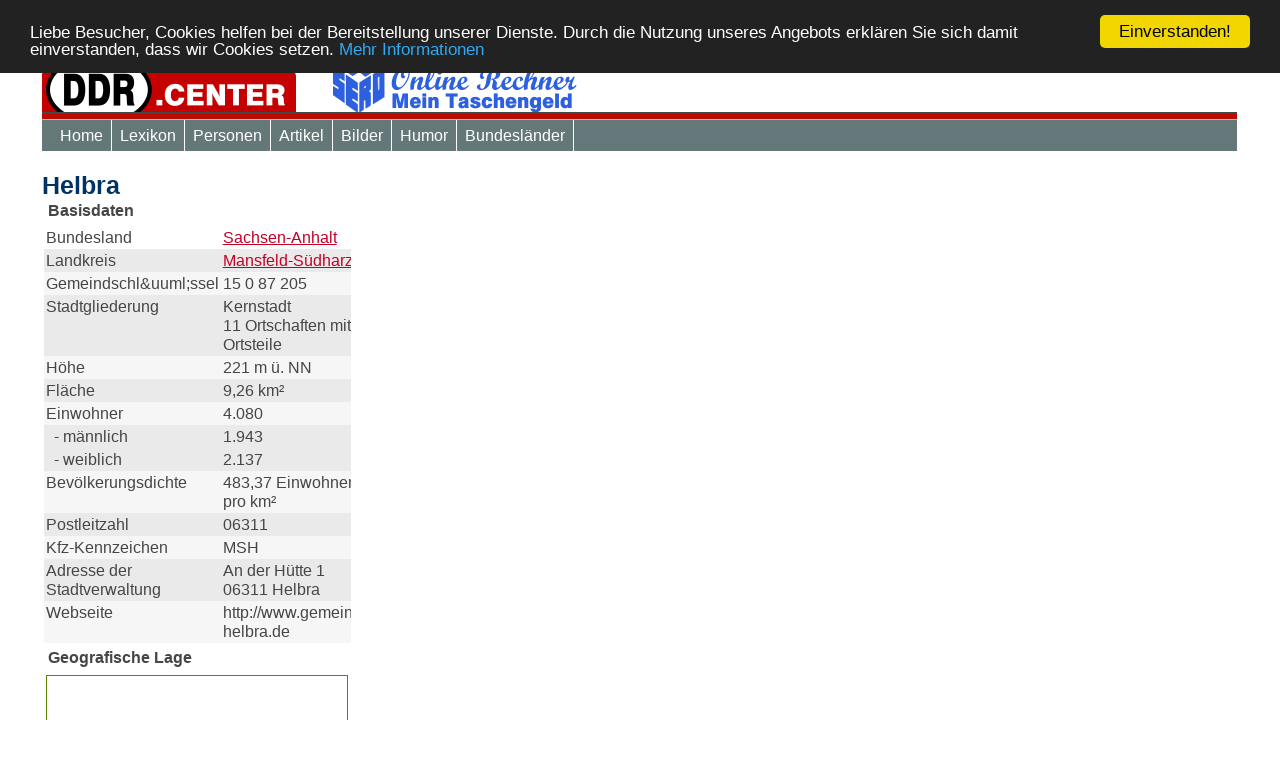

--- FILE ---
content_type: text/html; charset=UTF-8
request_url: https://www.ddr.center/stadt/helbra.html
body_size: 9626
content:
 <script type="text/javascript">
function email(name, domain,tld, link) {
	var link = "<a href='mailto:"+name+"@"+domain+"."+tld+"'>"+link+"</a>";
	document.write(link);
}
</script>

<script type="text/javascript">
function fbshare(){
var sharer = "https://www.facebook.com/sharer/sharer.php?u=";
window.open(sharer + location.href,'sharer', 'width=626,height=436');
}
</script><link rel="stylesheet" type="text/css" href="https://www.ddr.center/include_menu/ddlevelsmenu-base.css">
<link rel="stylesheet" type="text/css" href="https://www.ddr.center/include_menu/ddlevelsmenu-topbar.css">
<link rel="stylesheet" type="text/css" href="https://www.ddr.center/include_menu/ddlevelsmenu-sidebar.css">
<script type="text/javascript" src="https://www.ddr.center/include_menu/ddlevelsmenu.js">
/***********************************************
* All Levels Navigational Menu- (c) Dynamic Drive DHTML code library (http://www.dynamicdrive.com)
* This notice MUST stay intact for legal use
* Visit Dynamic Drive at http://www.dynamicdrive.com/ for full source code
***********************************************/
</script>
<!doctype html>

<html class=""><!-- InstanceBegin template="/Templates/DDR_res_normal.dwt" codeOutsideHTMLIsLocked="false" -->
<!--<![endif]-->
<head>
<!-- InstanceBeginEditable name="doctitle" -->

<!-- InstanceEndEditable -->
<title>Helbra - Ausflugsziele, Sehensw&uuml;rdigkeiten, Geschichte </title>
<META charset 		= "ISO-8859-1">
<META http-equiv	= "X-UA-Compatible"	content = "IE=edge">
<META name			= "viewport" 		content = "width=device-width, initial-scale=0.5, maximum-scale=1.5, user-scalable=yes"> 
<META name			= "description" 	content = "St&auml;dte auf dem Gebiet der ehemaligen DDR">
<META name			= "keywords" 		content = "DDR.Stadt,St&auml;dte,Ostdeutschland">
<META name			= "page-topic" 		content = "">
<META http-equiv	= "language" 		content = "deutsch, de">
<META name			= "robots" 			content = " index,follow  ">

<!--FACEBOOK META TAGS -->
<meta property="og:title" 		content=""/>
<meta property="og:description" content=""/> 
<meta property="og:image" 		content=""/> 
<meta property="og:url" 		content=""/>
<meta property="og:site_name"   content=""/>
<meta property="og:type" 		content="article"/>
<meta property="og:locale" 		content="de_DE"/>   
 
<link  href="https://www.ddr.center/boilerplate.css" rel="stylesheet" type="text/css">
<link  href="https://www.ddr.center/style_res.css"   rel="stylesheet" type="text/css">

<script src="https://www.ddr.center/respond.min.js"></script>

<script type="text/javascript">
function email(name, domain,tld, link) {
	var link = "<a href='mailto:"+name+"@"+domain+"."+tld+"'>"+link+"</a>";
	document.write(link);
}
</script>

<script type="text/javascript">
function fbshare(){
var sharer = "https://www.facebook.com/sharer/sharer.php?u=";
window.open(sharer + location.href,'sharer', 'width=626,height=436');
}
</script>
 
<style>
<!-- TemplateBeginEditable name="CSS" -->

<!-- TemplateEndEditable -->
</style>
<!-- InstanceBeginEditable name="HEADERBEREICH" -->
<script type="text/javascript" src="http://www.google.com/jsapi?key=AIzaSyDuWxAUAxSsNlIaYG55nbYxAYvFLhNnwNE"></script>
<script type="text/javascript">
  google.load("maps", "2.x"); 
  function initialize() {
    var map = new google.maps.Map2(document.getElementById("map"));
	  map.addControl(new GLargeMapControl()); <!--Kontroll Elemente hinzuf&uuml;gen -->
		<!--map.addControl(new GMapTypeControl());--> 	<!--Button f&uuml;r Satelittenansicht  -->
		<!--map.setMapType(G_SATELLITE_MAP); --><!--Satelitenansicht als Stndard  -->
		map.setMapType(G_PHYSICAL_MAP); <!--Gel&auml;ndeansicht als Stndard  -->
		map.addMapType(G_PHYSICAL_MAP); // Kartentyp "Gel&auml;nde" 
    map.setCenter(new google.maps.LatLng(51.549722222222, 11.500000000000), 9);
	map.addOverlay(createMarker( new GLatLng(51.549722222222, 11.500000000000), "Helbra im Landkreis Mansfeld-Südharz (Sachsen-Anhalt)"));
  }
  google.setOnLoadCallback(initialize);
  
	function createMarker(point, mtext) {
		var marker = new GMarker(point);
		GEvent.addListener(marker, "click", function() {
			marker.openInfoWindowHtml( mtext );
		});
		return marker;
	}
	window.setTimeout(mapload,1000); 
</script>

<!-- InstanceEndEditable -->
<script async src="https://pagead2.googlesyndication.com/pagead/js/adsbygoogle.js?client=ca-pub-7486147232363983"
     crossorigin="anonymous"></script>

</head>
<body>
<script type="text/javascript">
    window.cookieconsent_options = {"message":"Liebe Besucher, Cookies helfen bei der Bereitstellung unserer Dienste. Durch die Nutzung unseres Angebots erklären Sie sich damit einverstanden, dass wir Cookies setzen.","dismiss":"Einverstanden!","learnMore":"Mehr Informationen","link":"http://ddr.center/impressum.html","theme":"dark-top"};
</script>

<script type="text/javascript" src="//cdnjs.cloudflare.com/ajax/libs/cookieconsent2/1.0.9/cookieconsent.min.js"></script>
<!-- End Cookie Consent plugin -->



<!-- google_analytics.php -->
<!-- Global site tag (gtag.js) - Google Analytics -->
<script async src="https://www.googletagmanager.com/gtag/js?id=UA-138443772-1"></script>
<script>
  window.dataLayer = window.dataLayer || [];
  function gtag(){dataLayer.push(arguments);}
  gtag('js', new Date());

  gtag('config', 'UA-138443772-1');
</script>


<div class="gridContainer clearfix">
<div id="LayoutDiv1"></div>
<div id="HEADER"><script>
  window.fbAsyncInit = function() {
    FB.init({
      appId      : '130652170992468',
      xfbml      : true,
      version    : 'v2.10'
    });
    FB.AppEvents.logPageView();
  };

(function(d, s, id) {
  var js, fjs = d.getElementsByTagName(s)[0];
  if (d.getElementById(id)) return;
  js = d.createElement(s); js.id = id;
  js.src = "//connect.facebook.net/de_DE/sdk.js#xfbml=1&version=v2.10&appId=130652170992468";
  fjs.parentNode.insertBefore(js, fjs);
}(document, 'script', 'facebook-jssdk'));
</script>

<script>
FB.getLoginStatus(function(response) {
    statusChangeCallback(response);
});
</script>

<!-- in_header_all.php -->
<!-- ==============================================================================================
		TABELLE mit HEADER
=============================================================================================== -->
<TABLE BORDER="0" CELLSPACING="0" CELLPADDING="0" WIDTH="100%">
    <TR>
        <TD bgcolor="#ffffff" HEIGHT="40"  align="left" width="100%">

            <TABLE BORDER="0" CELLSPACING="0" CELLPADDING="0" WIDTH="100%"><tr>
            <td width="255">
            <a href="https://www.ddr.center"><img src="https://www.ddr.center/bilder/header_4.png"></a>
            </td>
            
            <td valign="middle" align="bottom" ><a href="https://www.ddr.center/sero.html" target="_blank"><img src="https://www.ddr.center/bilder/logo_sero_1.gif"></a>

			</td>

            </tr></table>       

        </TD>
    </TR>
    
    <TR><TD bgcolor="#464646" HEIGHT="2"></TD></TR>
    <TR><TD bgcolor="#B70A00" HEIGHT="5"></TD></TR>
    <TR><TD bgcolor="#FFBF00" HEIGHT="1"></TD></TR>
    
    <TR>    
        <TD style="background:#657879;" HEIGHT="30"> 
        <TABLE BORDER="0" CELLSPACING="0" CELLPADDING="0" WIDTH="100%"><tr>
        <td width="10">
        </td>
        
        <td>
          <!-- ==============================================================================================
		  		NAVIGATION HEADER
		  =============================================================================================== -->
            <div id="ddtopmenubar" class="mattblackmenu">
			<ul>
                <li><a href="https://www.ddr.center/index.php">Home</a></li>	
				<li><a href="https://www.ddr.center/ddr_lexikon.html">Lexikon</a></li>
				<li><a href="https://www.ddr.center/ddr_persoenlichkeiten.html">Personen</a></li>
				<!--<li><a href="https://www.ddr.center/shopzen/">DDR Kaufhalle</a></li> -->
                <li><a href="https://www.ddr.center/texte_infos.html" rel="submenu_texte">Artikel</a></li>
                <li><a href="https://www.ddr.center/bilder_aus_der_ddr.html" rel="submenu_bilder">Bilder</a></li>
				<li><a href="https://www.ddr.center/ddr_witzige_tools_und_lustige_themen.html">Humor</a></li>
                <li><a href="https://www.ddr.center/neue_bundeslaender.html"  rel="submenu_laender">Bundesl&auml;nder</a></li>
                <!--<li><a href="https://www.ddr.center/angebote">Spruchbilder</a></li> -->
              </ul>
            </div>
        </td>
        <td width="200">
        </td>
        </tr></table>
        
        
      	
        </TD>
    </TR>
</TABLE>
<br>




<script type="text/javascript">ddlevelsmenu.setup("ddtopmenubar", "topbar")</script>
 
       <ul id="submenu_laender" class="ddsubmenustyle">
        <li><a href="https://www.ddr.center/bundesland/brandenburg.html">Brandenburg</a></li>
        <li><a href="https://www.ddr.center/bundesland/freistaat_sachsen.html">Freistaat Sachsen</a></li>
        <li><a href="https://www.ddr.center/bundesland/freistaat_thueringen.html">Freistaat Th&uuml;ringen</a></li>
        <li><a href="https://www.ddr.center/bundesland/mecklenburg_vorpommern.html">Mecklenburg-Vorpommern</a></li>
        <li><a href="https://www.ddr.center/bundesland/sachsen_anhalt.html">Sachsen-Anhalt</a></li>
        <li><a href="https://www.ddr.center/landkreis/landkreise_in_den_neuen_bundeslaendern.html">Landkreise von A-Z</a></li>
        <li><a href="https://www.ddr.center/staedte/bevoelkerungsreichste_staedte_gemeinden_in_den_neuen_bundeslaendern.html">Bev&ouml;lkerungsreichte St&auml;dte</a></li>
        </ul> 


<!-- --------------------------------------- -->
<!--M E N � P U N K T    Texte -->
<!-- --------------------------------------- -->
<ul id="submenu_texte" class="ddsubmenustyle">


<li><a href="https://www.ddr.center/thema-dokumente.html">Dokumente</a>
  <ul>  
      <li><a href="https://www.ddr.center/thema-dokumente-militaer.html" >Militär</a></li>
      <li><a href="https://www.ddr.center/thema-dokumente-politische_erklaerungen.html" >Politische Erklärungen</a></li>
      <li><a href="https://www.ddr.center/thema-dokumente-volkspolizei.html" >Volkspolizei</a></li>
    </ul>
</li>
	
<li><a href="https://www.ddr.center/thema-themen.html">Themen</a>
  <ul>  
      <li><a href="https://www.ddr.center/thema-themen-alltag.html" >Alltag</a></li>
      <li><a href="https://www.ddr.center/thema-themen-arbeitsleben.html" >Arbeitsleben</a></li>
      <li><a href="https://www.ddr.center/thema-themen-damals.html" >Damals</a></li>
      <li><a href="https://www.ddr.center/thema-themen-essen_trinken.html" >Essen &amp; Trinken</a></li>
      <li><a href="https://www.ddr.center/thema-themen-familie_kindheit.html" >Familie &amp; Kindheit</a></li>
      <li><a href="https://www.ddr.center/thema-themen-freizeit_urlaub.html" >Freizeit &amp; Urlaub</a></li>
      <li><a href="https://www.ddr.center/thema-themen-kirche_religion.html" >Kirche &amp; Religion</a></li>
      <li><a href="https://www.ddr.center/thema-themen-kunst_kultur.html" >Kunst &amp; Kultur</a></li>
      <li><a href="https://www.ddr.center/thema-themen-kuriositaeten_skuriles.html" >Kuriositäten &amp; Skuriles</a></li>
      <li><a href="https://www.ddr.center/thema-themen-mauer_wende_einheit.html" >Mauer, Wende, Einheit</a></li>
      <li><a href="https://www.ddr.center/thema-themen-militaer.html" >Militär</a></li>
      <li><a href="https://www.ddr.center/thema-themen-ostalgie.html" >Ostalgie</a></li>
      <li><a href="https://www.ddr.center/thema-themen-politik_gesellschaft.html" >Politik &amp; Gesellschaft</a></li>
      <li><a href="https://www.ddr.center/thema-themen-produkte_aus_der_ddr.html" >Produkte aus der DDR</a></li>
      <li><a href="https://www.ddr.center/thema-themen-schule_ausbildung.html" >Schule &amp; Ausbildung</a></li>
      <li><a href="https://www.ddr.center/thema-themen-wohnen_haushalt.html" >Wohnen &amp; Haushalt</a></li>
    </ul>
</li>
	

<!--M E N � P U N K T    Kataloge -->
<li><a href="https://www.ddr.center/ddr_kataloge.html">Kataloge</a>
  <ul>
  
  <li><a href="https://www.ddr.center/katalog/genex_zusatz_1988.html" >GENEX 1988</a></li>
  
  <li><a href="https://www.ddr.center/katalog/konsum_moebel_1962.html" >Konsum M&ouml;belkatalog 1962</a></li>
  
  <li><a href="https://www.ddr.center/katalog/vero_katalog.html" >VERO Katalog Demusa</a></li>
  
  <li><a href="https://www.ddr.center/katalog/genex_1989.html" >GENEX Katalog 1989</a></li>
  
  <li><a href="https://www.ddr.center/katalog/genex_1990.html" >GENEX Katalog 1990</a></li>
  
  <li><a href="https://www.ddr.center/katalog/konsument_winter_1974.html" >KONSUMENT Versandhandel Katalog Winter 1974</a></li>
  
  <li><a href="https://www.ddr.center/katalog/schulbuch_mathematik_1_klasse.html" >Schulbuch Mathematik Klasse 1</a></li>
  
  <li><a href="https://www.ddr.center/katalog/schulbuch_heimatkunde_3_klasse.html" >Schulbuch Heimatkunde Klasse 3</a></li>
  
  <li><a href="https://www.ddr.center/katalog/schulbuch_vorschule.html" >Vorschule</a></li>
  
  <li><a href="https://www.ddr.center/katalog/preisliste_reparatur_trabant.html" >Preisliste f&uuml;r materielle Leistungen an Stra&szlig;enfahrzeugen Nr. 3.1 d</a></li>
  
  <li><a href="https://www.ddr.center/katalog/goldbroiler_rezepte.html" >Goldbroiler & Ei</a></li>
  
  <li><a href="https://www.ddr.center/katalog/schulbuch_mathematik_2_klasse.html" >Schulbuch Mathematik Klasse 2</a></li>
  
  <li><a href="https://www.ddr.center/katalog/pferderennen_rennbahn_karlshorst.html" >Programmheft Trabrennbahn Karlshorst 1987</a></li>
  
  <li><a href="https://www.ddr.center/katalog/interhotels.html" >Interhotel Katalog DDR</a></li>
  
  <li><a href="https://www.ddr.center/katalog/kuechenrenner.html" >K&uuml;chenrenner f&uuml;r Landschaftskenner</a></li>
  
  <li><a href="https://www.ddr.center/katalog/betriebsanleitung_trabant_601.html" >Betriebsanleitung Trabant 601</a></li>
  
  <li><a href="https://www.ddr.center/katalog/freiheitsentziehung.html" >Freiheitsentziehung</a></li>
  
  <li><a href="https://www.ddr.center/katalog/preisliste_reparatur_simson_s51.html" >Preisliste f&uuml;r materielle Leistungen an Stra&szlig;enfahrzeugen Nr. 4.4</a></li>
  
  <li><a href="https://www.ddr.center/katalog/genex_1978.html" >Genex Katalog 1978 - Geschenkpakete in die DDR</a></li>
  </ul>
</li>
</ul>

<!-- --------------------------------------- -->
<!--M E N � P U N K T    Bilder -->
<!-- --------------------------------------- -->
<ul id="submenu_bilder" class="ddsubmenustyle">
   
  <li><a href="https://www.ddr.center/fotos/alles.html">Alle Bilder</a></li>
    <li><a href="https://www.ddr.center/fotos/alltag.html">Alltag</a>
  <ul>  
      <li><a title="Unterthema 'Arbeitswelt'" href="https://www.ddr.center/fotos/alltag-arbeitswelt-cd1.html" >Arbeitswelt</a></li>
      <li><a title="Unterthema 'Feste, Essen &amp; Trinken'" href="https://www.ddr.center/fotos/alltag-feste_essen_trinken-cd1.html" >Feste, Essen &amp; Trinken</a></li>
      <li><a title="Unterthema 'Freizeit &amp; Urlaub'" href="https://www.ddr.center/fotos/alltag-freizeit_urlaub-cd1.html" >Freizeit &amp; Urlaub</a></li>
      <li><a title="Unterthema 'Gesellschaft &amp; Soziales'" href="https://www.ddr.center/fotos/alltag-gesellschaft_soziales-cd1.html" >Gesellschaft &amp; Soziales</a></li>
      <li><a title="Unterthema 'Musik, Kunst &amp; Kultur'" href="https://www.ddr.center/fotos/alltag-musik_kunst_kultur-cd1.html" >Musik, Kunst &amp; Kultur</a></li>
      <li><a title="Unterthema 'Personen im Alltag'" href="https://www.ddr.center/fotos/alltag-personen_im_alltag-cd1.html" >Personen im Alltag</a></li>
      <li><a title="Unterthema 'Schule &amp; Ausbildung'" href="https://www.ddr.center/fotos/alltag-schule_ausbildung-cd1.html" >Schule &amp; Ausbildung</a></li>
      <li><a title="Unterthema 'Sonstiges'" href="https://www.ddr.center/fotos/alltag-sonstiges-cd1.html" >Sonstiges</a></li>
      <li><a title="Unterthema 'Sport'" href="https://www.ddr.center/fotos/alltag-sport-cd1.html" >Sport</a></li>
      <li><a title="Unterthema 'Straßenansichten'" href="https://www.ddr.center/fotos/alltag-strassenansichten-cd1.html" >Straßenansichten</a></li>
      <li><a title="Unterthema 'Wohnen'" href="https://www.ddr.center/fotos/alltag-wohnen-cd1.html" >Wohnen</a></li>
      <li><a title="Unterthema 'Zeichnungen'" href="https://www.ddr.center/fotos/alltag-zeichnungen-cd1.html" >Zeichnungen</a></li>
    </ul>
</li>

	
<li><a href="https://www.ddr.center/fotos/dokumente.html">Dokumente</a>
  <ul>  
      <li><a title="Unterthema 'Alltag'" href="https://www.ddr.center/fotos/dokumente-alltag-cd1.html" >Alltag</a></li>
      <li><a title="Unterthema 'Arbeitswelt'" href="https://www.ddr.center/fotos/dokumente-arbeitswelt-cd1.html" >Arbeitswelt</a></li>
      <li><a title="Unterthema 'Ausweise'" href="https://www.ddr.center/fotos/dokumente-ausweise-cd1.html" >Ausweise</a></li>
      <li><a title="Unterthema 'Geografische Karten'" href="https://www.ddr.center/fotos/dokumente-geografische_karten-cd1.html" >Geografische Karten</a></li>
      <li><a title="Unterthema 'Militär'" href="https://www.ddr.center/fotos/dokumente-militaer-cd1.html" >Militär</a></li>
      <li><a title="Unterthema 'Schule &amp; Ausbildung'" href="https://www.ddr.center/fotos/dokumente-schule_ausbildung-cd1.html" >Schule &amp; Ausbildung</a></li>
      <li><a title="Unterthema 'Sonstiges'" href="https://www.ddr.center/fotos/dokumente-sonstiges-cd1.html" >Sonstiges</a></li>
      <li><a title="Unterthema 'Staat &amp; Politik'" href="https://www.ddr.center/fotos/dokumente-staat_politik-cd1.html" >Staat &amp; Politik</a></li>
      <li><a title="Unterthema 'Symbole &amp; Wappen'" href="https://www.ddr.center/fotos/dokumente-symbole_wappen-cd1.html" >Symbole &amp; Wappen</a></li>
      <li><a title="Unterthema 'Versandhauskataloge'" href="https://www.ddr.center/fotos/dokumente-versandhauskataloge-cd1.html" >Versandhauskataloge</a></li>
    </ul>
</li>

	
<li><a href="https://www.ddr.center/fotos/natur_umwelt.html">Natur &amp; Umwelt</a>
  <ul>  
      <li><a title="Unterthema 'Nutzpflanzen'" href="https://www.ddr.center/fotos/natur_umwelt-nutzpflanzen-cd1.html" >Nutzpflanzen</a></li>
      <li><a title="Unterthema 'Tierwelt'" href="https://www.ddr.center/fotos/natur_umwelt-tierwelt-cd1.html" >Tierwelt</a></li>
    </ul>
</li>

	
<li><a href="https://www.ddr.center/fotos/orte_sehenswürdigkeiten.html">Orte &amp; Sehenswürdigkeiten</a>
  <ul>  
      <li><a title="Unterthema 'Berlin'" href="https://www.ddr.center/fotos/orte_sehenswuerdigkeiten-berlin-cd1.html" >Berlin</a></li>
      <li><a title="Unterthema 'Brandenburg'" href="https://www.ddr.center/fotos/orte_sehenswuerdigkeiten-brandenburg-cd1.html" >Brandenburg</a></li>
      <li><a title="Unterthema 'Freistaat Sachsen'" href="https://www.ddr.center/fotos/orte_sehenswuerdigkeiten-freistaat_sachsen-cd1.html" >Freistaat Sachsen</a></li>
      <li><a title="Unterthema 'Freistaat Thüringen'" href="https://www.ddr.center/fotos/orte_sehenswuerdigkeiten-freistaat_thueringen-cd1.html" >Freistaat Thüringen</a></li>
      <li><a title="Unterthema 'Mecklenburg-Vorpommern'" href="https://www.ddr.center/fotos/orte_sehenswuerdigkeiten-mecklenburg_vorpommern-cd1.html" >Mecklenburg-Vorpommern</a></li>
      <li><a title="Unterthema 'Sachsen-Anhalt'" href="https://www.ddr.center/fotos/orte_sehenswuerdigkeiten-sachsen_anhalt-cd1.html" >Sachsen-Anhalt</a></li>
    </ul>
</li>

	
<li><a href="https://www.ddr.center/fotos/personen.html">Personen</a>
  <ul>  
      <li><a title="Unterthema 'Fernsehen'" href="https://www.ddr.center/fotos/personen-fernsehen-cd1.html" >Fernsehen</a></li>
      <li><a title="Unterthema 'Film'" href="https://www.ddr.center/fotos/personen-film-cd1.html" >Film</a></li>
      <li><a title="Unterthema 'Kunst und Kultur'" href="https://www.ddr.center/fotos/personen-kunst_und_kultur-cd1.html" >Kunst und Kultur</a></li>
      <li><a title="Unterthema 'Literatur'" href="https://www.ddr.center/fotos/personen-literatur-cd1.html" >Literatur</a></li>
      <li><a title="Unterthema 'Musik'" href="https://www.ddr.center/fotos/personen-musik-cd1.html" >Musik</a></li>
      <li><a title="Unterthema 'Politik'" href="https://www.ddr.center/fotos/personen-politik-cd1.html" >Politik</a></li>
      <li><a title="Unterthema 'Sonstige'" href="https://www.ddr.center/fotos/personen-sonstige-cd1.html" >Sonstige</a></li>
      <li><a title="Unterthema 'Sport'" href="https://www.ddr.center/fotos/personen-sport-cd1.html" >Sport</a></li>
      <li><a title="Unterthema 'Theater'" href="https://www.ddr.center/fotos/personen-theater-cd1.html" >Theater</a></li>
      <li><a title="Unterthema 'Wissenschaft'" href="https://www.ddr.center/fotos/personen-wissenschaft-cd1.html" >Wissenschaft</a></li>
    </ul>
</li>

	
<li><a href="https://www.ddr.center/fotos/politik_staat_militär.html">Politik, Staat &amp; Militär</a>
  <ul>  
      <li><a title="Unterthema 'Mauer &amp; Grenze'" href="https://www.ddr.center/fotos/politik_staat_militaer-mauer_grenze-cd1.html" >Mauer &amp; Grenze</a></li>
      <li><a title="Unterthema 'Militär'" href="https://www.ddr.center/fotos/politik_staat_militaer-militaer-cd1.html" >Militär</a></li>
      <li><a title="Unterthema 'Politik &amp; Staat'" href="https://www.ddr.center/fotos/politik_staat_militaer-politik_staat-cd1.html" >Politik &amp; Staat</a></li>
      <li><a title="Unterthema 'Sonstiges'" href="https://www.ddr.center/fotos/politik_staat_militaer-sonstiges-cd1.html" >Sonstiges</a></li>
    </ul>
</li>

	
<li><a href="https://www.ddr.center/fotos/produkte_gegenstände.html">Produkte &amp; Gegenstände</a>
  <ul>  
      <li><a title="Unterthema 'Alltag'" href="https://www.ddr.center/fotos/produkte_gegenstaende-alltag-cd1.html" >Alltag</a></li>
      <li><a title="Unterthema 'Arbeitswelt'" href="https://www.ddr.center/fotos/produkte_gegenstaende-arbeitswelt-cd1.html" >Arbeitswelt</a></li>
      <li><a title="Unterthema 'Audio, Video &amp; TV'" href="https://www.ddr.center/fotos/produkte_gegenstaende-audio_video_tv-cd1.html" >Audio, Video &amp; TV</a></li>
      <li><a title="Unterthema 'Computertechnik'" href="https://www.ddr.center/fotos/produkte_gegenstaende-computertechnik-cd1.html" >Computertechnik</a></li>
      <li><a title="Unterthema 'Foto &amp; Film'" href="https://www.ddr.center/fotos/produkte_gegenstaende-foto_film-cd1.html" >Foto &amp; Film</a></li>
      <li><a title="Unterthema 'Freizeit &amp; Hobby'" href="https://www.ddr.center/fotos/produkte_gegenstaende-freizeit_hobby-cd1.html" >Freizeit &amp; Hobby</a></li>
      <li><a title="Unterthema 'Haushalt'" href="https://www.ddr.center/fotos/produkte_gegenstaende-haushalt-cd1.html" >Haushalt</a></li>
      <li><a title="Unterthema 'Industrieanlagen und - technik'" href="https://www.ddr.center/fotos/produkte_gegenstaende-industrieanlagen_und_technik-cd1.html" >Industrieanlagen und - technik</a></li>
      <li><a title="Unterthema 'Möbel'" href="https://www.ddr.center/fotos/produkte_gegenstaende-moebel-cd1.html" >Möbel</a></li>
      <li><a title="Unterthema 'Schule &amp; Ausbildung'" href="https://www.ddr.center/fotos/produkte_gegenstaende-schule_ausbildung-cd1.html" >Schule &amp; Ausbildung</a></li>
      <li><a title="Unterthema 'Sonstiges'" href="https://www.ddr.center/fotos/produkte_gegenstaende-sonstiges-cd1.html" >Sonstiges</a></li>
      <li><a title="Unterthema 'Spielzeug'" href="https://www.ddr.center/fotos/produkte_gegenstaende-spielzeug-cd1.html" >Spielzeug</a></li>
      <li><a title="Unterthema 'Sport'" href="https://www.ddr.center/fotos/produkte_gegenstaende-sport-cd1.html" >Sport</a></li>
    </ul>
</li>

	
<li><a href="https://www.ddr.center/fotos/technische_anleitungen.html">Technische Anleitungen</a>
  <ul>  
      <li><a title="Unterthema 'Schaltpläne'" href="https://www.ddr.center/fotos/technische_anleitungen-schaltplaene-cd1.html" >Schaltpläne</a></li>
    </ul>
</li>

	
<li><a href="https://www.ddr.center/fotos/verkehrsmittel.html">Verkehrsmittel</a>
  <ul>  
      <li><a title="Unterthema 'Bus'" href="https://www.ddr.center/fotos/verkehrsmittel-bus-cd1.html" >Bus</a></li>
      <li><a title="Unterthema 'Eisenbahn'" href="https://www.ddr.center/fotos/verkehrsmittel-eisenbahn-cd1.html" >Eisenbahn</a></li>
      <li><a title="Unterthema 'LKW'" href="https://www.ddr.center/fotos/verkehrsmittel-lkw-cd1.html" >LKW</a></li>
      <li><a title="Unterthema 'PKW'" href="https://www.ddr.center/fotos/verkehrsmittel-pkw-cd1.html" >PKW</a></li>
      <li><a title="Unterthema 'Sonstiges'" href="https://www.ddr.center/fotos/verkehrsmittel-sonstiges-cd1.html" >Sonstiges</a></li>
      <li><a title="Unterthema 'Wasserfahrzeuge'" href="https://www.ddr.center/fotos/verkehrsmittel-wasserfahrzeuge-cd1.html" >Wasserfahrzeuge</a></li>
      <li><a title="Unterthema 'Zweirad'" href="https://www.ddr.center/fotos/verkehrsmittel-zweirad-cd1.html" >Zweirad</a></li>
    </ul>
</li>

	
</ul></div>
 
<div id="MITTE">
<!-- ----------------------------- -->
<!--    ADSENSE OBEN
<!-- ----------------------------- -->

<!-- InstanceBeginEditable name="MITTE" -->

<h1><b>Helbra</b></h1>

<div id="StadtBasisdaten">
  <TABLE width="310" align="center">
    <TR><td valign="top" align="center"><div style="height:auto; width:307px; overflow:hidden; border: solid 0px #A4A4A4;">
      <table width=305 border="0" cellpadding="2" bordercolor="#ACACAC" >
        
        <tr><td height="25" colspan="3" style="background: url( https://www.ddr.center/bilder/balken_blau_verlauf_650_leer.png) 0 0 no-repeat; padding:0px" >
          <span class='headerfont_grau'><b>&nbsp;Basisdaten</b></span>
          </td></tr> 		
                <tr>
          <td height="20" align="left">Bundesland</td>
          <td align="left"><a href="https://www.ddr.center/bundesland/sachsen_anhalt.html">Sachsen-Anhalt</a></td>
          </tr>
                <tr bgcolor="#EAEAEA">
          <td align="left">Landkreis</td>
                    <td align="left"><a href="https://www.ddr.center/landkreis/mansfeld_suedharz.html">Mansfeld-Südharz</a></td>
                    </tr>
        <tr bgcolor="#F6F6F6">
          <td align="left">Gemeindschl&amp;uuml;ssel</td>
          <td align="left">15 0 87 205</td>
          </tr>
                <tr bgcolor="#EAEAEA">
          <td align="left">Stadtgliederung</td>
          <td align="left">Kernstadt <br>11 Ortschaften mit 25 Ortsteile</td>
          </tr>
                <tr bgcolor="#F6F6F6">
          <td align="left">H&ouml;he</td>
          <td align="left">221 m ü. NN</td>
          </tr>
        <tr bgcolor="#EAEAEA">
          <td align="left">Fl&auml;che</td>
          <td align="left">9,26 km&sup2;</td>
          </tr>
        <tr bgcolor="#F6F6F6">
          <td align="left">Einwohner</td>
          <td align="left">4.080</td>
          </tr>
        <tr bgcolor="#EAEAEA">
          <td align="left">&nbsp;&nbsp;- m&auml;nnlich</td>
          <td align="left">1.943</td>
          </tr>
        <tr bgcolor="#EAEAEA">
          <td align="left">&nbsp;&nbsp;- weiblich</td>
          <td align="left">2.137</td>
          </tr>
        <tr bgcolor="#F6F6F6">
          <td align="left">Bev&ouml;lkerungsdichte</td>
          <td align="left">483,37 Einwohner pro km&sup2;</td>
          </tr>
        <tr bgcolor="#EAEAEA">
          <td align="left">Postleitzahl
            </td>
          <td align="left">06311</td>
          </tr>
        <tr bgcolor="#F6F6F6">
          <td align="left">Kfz-Kennzeichen</td>
          <td align="left">MSH</td>
          </tr>
        <tr bgcolor="#EAEAEA">
          <td align="left">Adresse der Stadtverwaltung</td>
          <td align="left">An der Hütte 1<br>
06311 Helbra</td>
          </tr>
        <tr bgcolor="#F6F6F6">
          <td align="left">Webseite</td>
          <td class="kleiner" align="left">http://www.gemeinde-helbra.de</td>
          </tr>
        
                <tr>
          <td height="5" colspan="2"></td>
          </tr>
        <tr><td height="25" colspan="3" style="background: url( https://www.ddr.center/bilder/balken_blau_verlauf_650_leer.png) 0 0 no-repeat; padding:0px" >
          <span class='headerfont_grau'><b>&nbsp;Geografische Lage</b></span>
          </td></tr> 	
        <tr>
          <td colspan="2">
            <div id="map" style="width:300px; height:200px; border: 1px solid #5A8700"></div>
            </td>
          </tr>
                
        
        
          
        
        
        </table>
      </div></td>
      </tr>
    </table>
</div>




<div id="artikel">
  <br>
  <span style="float:left;padding-right:5px">
    <a href="https://www.ddr.center/Bilder//foto_2000002690.html"><img src="https://www.ddr.center/uploads/bilder/thumb/2000002690.png" width="100" border="none" alt="Wappen von Helbra"></a>
    </span>
  <span class="einleitung">Helbra ist eine kreisangehörige Gemeinde im Landkreis Mansfeld-Südharz des Bundeslandes Sachsen-Anhalt. <!-- GEO_INFO:START -->Die Gemeinde Helbra liegt rund 65 km südsüdwestlich der Landeshauptstadt Magdeburg und rund 169 km westsüdwestlich der Bundeshauptstadt Berlin.<!-- GEO_INFO:END --></span>
  
  
  	
  
  <p><p><!-- FERIENBLOCK:START -->4.080 Einwohner leben in Helbra, der Ort entspricht somit einer Landstadt.  Eine Landstadt wie Helbra ist für Viele ein idyllischer Ort, der Besucher einlädt und kleine Attraktivitäten bereit hält. Ein Urlaub in der Region wirft natürlich die Frage nach Übernachtungsmöglichkeiten auf.  In Helbra gibt es 3 Hotels.  Auf 3 Hotels kommen somit 4.080 Einwohner.  Der Tourismus spielt überall eine mehr oder weniger große Rolle. In diesem Rahmen sind auch die Schulferien in Helbra von Bedeutung.  Die Frage, ob man als Urlauber während der Ferienzeit oder außerhalb derer verreisen soll, ist nicht unberechtigt. Wenn sie mit der Familie einen schönen Urlaub erleben wollen, sind sie natürlich am Wohlbefinden ihrer Kinder interessiert. Und diese fühlen sich am wohlsten unter Gleichaltrigen, die auch ihre Schulferien  genießen. Im Gegensatz zur DDR sind aber gerade die Schulferien nicht einheitlich datiert.  Im Gegensatz zu anderen Bundesländern finden die Sommerferien in Sachsen Anhalt 2018 vom 28. Juni bis 8. August statt, die Winterferien  vom 5.Februar bis 9. Februar. <br><br> Beleuchten wir einige Daten zur Stadt, erhalten wir interessante Fakten.   Von den Einwohnerzahlen aus betrachtet befindet sich Helbra an Platz 103 in Sachsen Anhalt.   Im Vergleich mit den Städten der neuen Bundesländern befindet sich Helbra an Platz 561.   Was die Fläche von Helbra betrifft, rangiert die Stadt in den neuen Bundesländern an Platz 2405 und Platz 301 in Sachsen Anhalt.   Bezogen auf Fläche und Einwohnerzahl ergibt sich eine Einwohnerdichte von 483.37 Einwohner je km², was Platz 901 für die neuen Bundesänder und in Sachsen Anhalt Platz 7 bedeutet.   <!-- FERIENBLOCK:ENDE --><br><br> <!-- GEO_UMKREIS:START -->Zu den größeren Städten und Gemeinden im Umland von Helbra gehören <a href='http://www.ddr.center/stadt/merseburg.html'>Merseburg</a> 40 km ostsüdöstlich, <a href='http://www.ddr.center/stadt/bernburg_saale.html'>Bernburg (Saale)</a> 31 km nordöstlich, <a href='http://www.ddr.center/stadt/nordhausen.html'>Nordhausen</a> 49 km westlich, <a href='http://www.ddr.center/stadt/halberstadt.html'>Halberstadt</a> 49 km nordwestlich, <a href='http://www.ddr.center/stadt/halle_saale.html'>Halle (Saale)</a> 33 km östlich, <a href='http://www.ddr.center/stadt/naumburg_saale.html'>Naumburg (Saale)</a> 49 km südöstlich, <a href='http://www.ddr.center/stadt/stassfurt.html'>Staßfurt</a> 34 km nordnordöstlich, <a href='http://www.ddr.center/stadt/aschersleben.html'>Aschersleben</a> 23 km nordwestlich, <a href='http://www.ddr.center/stadt/sangerhausen.html'>Sangerhausen</a> 16 km westsüdwestlich, <a href='http://www.ddr.center/stadt/weissenfels.html'>Weißenfels</a> 50 km südöstlich sowie 36 km ostnordöstlich der Gemeinde Helbra die Stadt <a href='http://www.ddr.center/stadt/koethen_anhalt.html'>Köthen (Anhalt)</a>.<!-- GEO_UMKREIS:END --><br><br>In Helbra leben  4.080 Bürger (Stand 31.12 2015) auf einer Fläche von 9,26 km&sup2;. Das entspricht einer Einwohnerdichte von 483,37 Einwohner pro km&sup2;. Davon sind 2.153 männlich was einem Anteil von 48,10% der Gesamtbevölkerung der Gemeinde Helbra entspricht. Die Gemeinde Helbra gliedert sich in Kernstadt und 11 Ortschaften mit 25 Ortsteilen.</p>
  
 
<hr><p><h2>Ehemalige DDR-Betriebe in Helbra</h2></p><p>Als einer der gr&ouml;&szlig;eren Arbeitgeber ist das ehemalige Kombinat <i><b>Fleischkombinat Eisleben Helbra VEB</b></i> zu nennen. 
		 Ein Kombinat (auch Gro&szlig;kombinat) war in der DDR ein Zusammenschluss von eng zusammenarbeitenden Volkseigenen Betrieben 
		 (VEB) zu einem Gro&szlig;betrieb, &auml;hnlich einem Konzern.<br></p> <hr></div>

<a onClick="window.open(this.href); return false;" href="http://www.facebook.com/sharer.php?u=https%3A%2F%2Fwww.ddr.center%2Fstadt%2Fhelbra.html&t=Helbra+-+Ausflugsziele%2C+Sehensw%26uuml%3Brdigkeiten%2C+Geschichte+" title="Auf Facebook teilen" rel="nofollow">
<img alt="Facebook" src="https://www.ddr.center/bilder/facebook.png" border="0"></a>

<a href="https://www.ddr.center/stadt/helbra.html"><img  src="https://www.ddr.center/bilder/icon_print_lang.png" border="0"></a><br>
 






<!-- InstanceEndEditable -->

<!-- ----------------------------- -->
<!--    ADSENSE MITTE
<!-- ----------------------------- -->


<!-- ----------------------------- -->
<!--    CONTENT MIX
<!-- ----------------------------- -->


</div>

<div id="POS3"></div>

<div id="FOOTER">
    <br>

    <hr><center>
<a href="https://www.facebook.com/groups/259845137856668"><img src="/include/banner_facebook_gruppe_ddr_meine_heimat_biene.gif" width="400"></a><br>
<A class="lastzitat" HREF="https://www.ddr.center/impressum.html">Impressum</A> | 
<script type="text/javascript">
email("redaktion","ddr","center","Mail");
</script><br>

<A HREF="https://www.ddr.center/trap_ok.php">.</A>
</center>
</div>

</div>

<!-- InstanceBeginEditable name="ENDE_BODY" -->

<!-- InstanceEndEditable -->

</body>
<!-- InstanceEnd --></html>

--- FILE ---
content_type: text/html; charset=utf-8
request_url: https://www.google.com/recaptcha/api2/aframe
body_size: 248
content:
<!DOCTYPE HTML><html><head><meta http-equiv="content-type" content="text/html; charset=UTF-8"></head><body><script nonce="rzoByYquwh0UPNuHZtrhmA">/** Anti-fraud and anti-abuse applications only. See google.com/recaptcha */ try{var clients={'sodar':'https://pagead2.googlesyndication.com/pagead/sodar?'};window.addEventListener("message",function(a){try{if(a.source===window.parent){var b=JSON.parse(a.data);var c=clients[b['id']];if(c){var d=document.createElement('img');d.src=c+b['params']+'&rc='+(localStorage.getItem("rc::a")?sessionStorage.getItem("rc::b"):"");window.document.body.appendChild(d);sessionStorage.setItem("rc::e",parseInt(sessionStorage.getItem("rc::e")||0)+1);localStorage.setItem("rc::h",'1769015071893');}}}catch(b){}});window.parent.postMessage("_grecaptcha_ready", "*");}catch(b){}</script></body></html>